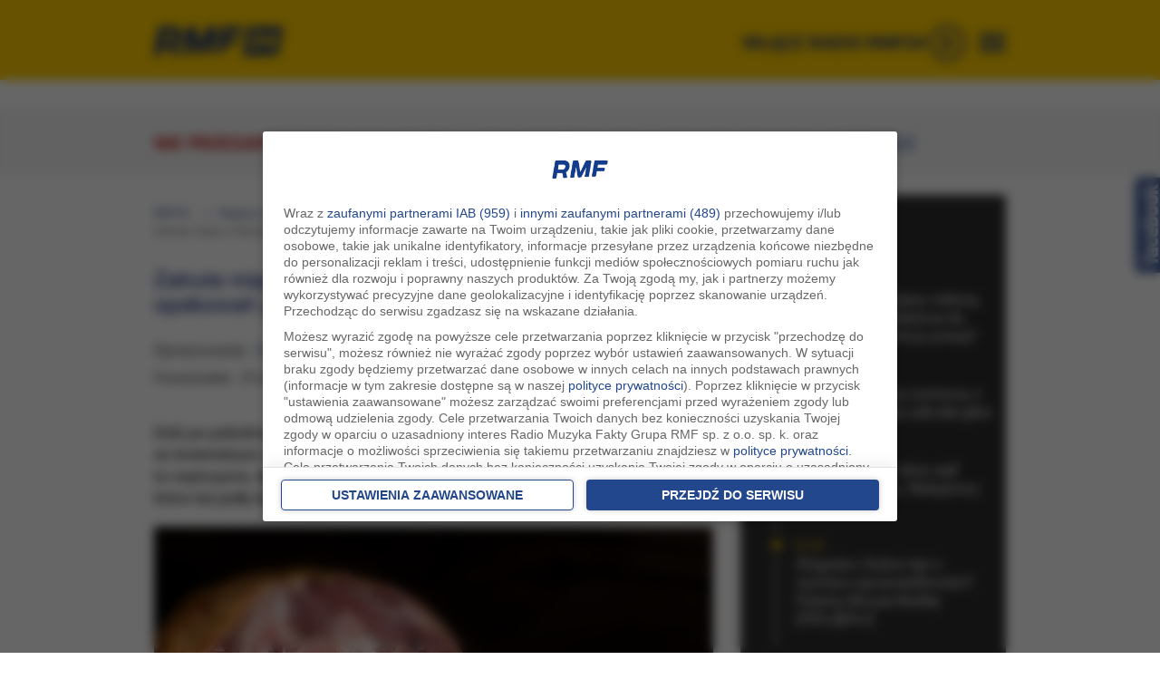

--- FILE ---
content_type: text/css
request_url: https://www.rmf24.pl/j/videojs/videojs.vast.vpaid.css
body_size: 3748
content:
.vjs-label-hidden {
  display: none !important; }

.vjs-default-skin-ad div.vjs-ads-label {
  font-size: 13px;
  line-height: 30px;
  font-weight: normal;
  text-align: center;
  color: white;
  display: none;
  width: auto;
  padding-left: 10px; }

.vjs-ad-playing .vjs-control.vjs-ads-label {
  display: block; }

.vjs-black-poster {
  position: absolute;
  top: 0;
  right: 0;
  bottom: 0;
  left: 0;
  margin: 0;
  padding: 0;
  background-repeat: no-repeat;
  background-position: 50% 50%;
  background-size: contain;
  cursor: pointer;
  background-color: #000; }

.vjs-has-started .vjs-black-poster.vjs-hidden {
  display: none; }

.vjs-using-native-controls .vjs-black-poster {
  display: none; }

div.VPAID-container {
  position: absolute;
  top: 0;
  left: 0;
  width: 100%;
  height: 100%; }

div.vjs-vpaid-ad div.vjs-progress-control,
div.vjs-vpaid-ad div.vjs-time-controls,
div.vjs-vpaid-ad div.vjs-time-divider {
  display: none; }

div.vjs-vpaid-ad.vjs-vpaid-flash-ad div.VPAID-container {
  background-color: #000000; }

div.vjs-vpaid-ad .vjs-tech {
  z-index: 0; }

/**
 * videojs.ads.css
 */
/* Ad playback */
.vjs-ad-playing .vjs-progress-control {
  pointer-events: none; }

.vjs-ad-playing .vjs-play-control.vjs-paused,
.vjs-ad-playing .vjs-volume-level,
.vjs-ad-playing .vjs-play-progress {
  background-color: #ffe400 !important; }

div.vast-skip-button {
  display: block;
  position: absolute;
  bottom: 20%;
  right: 0;
  background-color: #000;
  color: white;
  font-size: 15px;
  font-weight: bold;
  width: auto;
  padding: 8px;
  z-index: 2;
  border: 1px solid white;
  border-right: none; }

.vast-skip-button.enabled {
  cursor: pointer;
  color: #fff; }

.vast-skip-button.enabled:hover {
  cursor: pointer;
  background: #333; }

.vast-blocker {
  display: block;
  position: absolute;
  margin: 0;
  padding: 0;
  height: 100%;
  width: 100%;
  top: 0;
  left: 0;
  right: 0;
  bottom: 0; }

.vast-skip-button.enabled:after {
  content: ">>";
  position: relative;
  top: 1px;
  margin-left: 8px; }

/* Ad loading */
.vjs-ad-playing.vjs-vast-ad-loading .vjs-loading-spinner {
  display: block;
  z-index: 10;
  /* only animate when showing because it can be processor heavy */
  /* animation */
  -webkit-animation: spin 1.5s infinite linear;
  -moz-animation: spin 1.5s infinite linear;
  -o-animation: spin 1.5s infinite linear;
  animation: spin 1.5s infinite linear; }

.vjs-vast-ad-loading div.vjs-big-play-button {
  display: none !important; }

.vjs-ad-playing .vjs-slider-handle:before {
  display: none; }

.vjs-ad-playing .vjs-live-controls {
  display: none; }

/*# sourceMappingURL=[data-uri] */


--- FILE ---
content_type: application/javascript; charset=utf-8
request_url: https://fundingchoicesmessages.google.com/f/AGSKWxUopb-47Kkpxa4lvZxmg4R8NXmoH7RtqOdlel2lKee5qsxYy5TBSskjoNwETlkTuTo36fYWM6SaSs0GjkJHMXCD01aBS0-W8FRW_6KvlkisFsF0VuGJlpCJQQvuiFBGY0xp8X02bAhflw21nSE-gVagn_G0bU8Rhwc-pN1VWPxr6QiKpB5XoNynPXKD/_.adcenter.-Box-Ad./adfooter./neudesicad./textadbannerH5.
body_size: -1289
content:
window['9059b185-9a59-4f80-abd5-4b88172b5206'] = true;